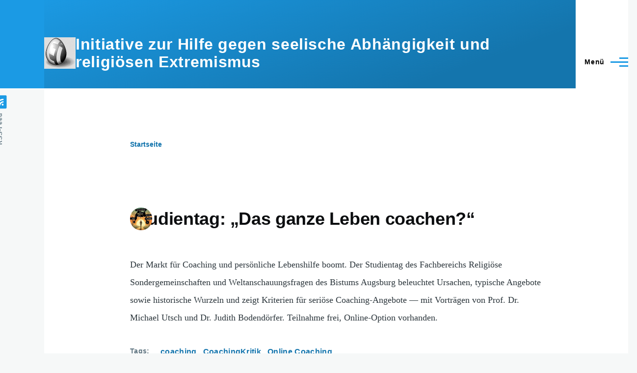

--- FILE ---
content_type: text/html; charset=UTF-8
request_url: https://www.sektenwatch.de/taxonomy/term/383
body_size: 11510
content:
<!DOCTYPE html>
<html lang="de" dir="ltr" style="--color--primary-hue:202;--color--primary-saturation:79%;--color--primary-lightness:50">
  <head>
    <meta charset="utf-8" />
<meta name="Generator" content="Drupal 11 (https://www.drupal.org)" />
<meta name="MobileOptimized" content="width" />
<meta name="HandheldFriendly" content="true" />
<meta name="viewport" content="width=device-width, initial-scale=1.0" />
<link rel="icon" href="/sites/default/files/favicon.png" type="image/png" />
<link rel="alternate" hreflang="de" href="https://www.sektenwatch.de/taxonomy/term/383" />
<link rel="alternate" type="application/rss+xml" title="Online Coaching" href="https://www.sektenwatch.de/taxonomy/term/383/feed" />

    <title>Online Coaching | Initiative zur Hilfe gegen seelische Abhängigkeit und religiösen Extremismus</title>
    <link rel="stylesheet" media="all" href="/core/modules/system/css/components/align.module.css?t5gz3e" />
<link rel="stylesheet" media="all" href="/core/modules/system/css/components/container-inline.module.css?t5gz3e" />
<link rel="stylesheet" media="all" href="/core/modules/system/css/components/clearfix.module.css?t5gz3e" />
<link rel="stylesheet" media="all" href="/core/modules/system/css/components/hidden.module.css?t5gz3e" />
<link rel="stylesheet" media="all" href="/core/modules/system/css/components/item-list.module.css?t5gz3e" />
<link rel="stylesheet" media="all" href="/core/modules/system/css/components/js.module.css?t5gz3e" />
<link rel="stylesheet" media="all" href="/core/modules/system/css/components/position-container.module.css?t5gz3e" />
<link rel="stylesheet" media="all" href="/core/modules/system/css/components/reset-appearance.module.css?t5gz3e" />
<link rel="stylesheet" media="all" href="/core/modules/views/css/views.module.css?t5gz3e" />
<link rel="stylesheet" media="all" href="/core/themes/olivero/css/base/fonts.css?t5gz3e" />
<link rel="stylesheet" media="all" href="/core/themes/olivero/css/base/variables.css?t5gz3e" />
<link rel="stylesheet" media="all" href="/core/themes/olivero/css/base/base.css?t5gz3e" />
<link rel="stylesheet" media="all" href="/core/themes/olivero/css/layout/layout.css?t5gz3e" />
<link rel="stylesheet" media="all" href="/core/themes/olivero/css/layout/grid.css?t5gz3e" />
<link rel="stylesheet" media="all" href="/core/themes/olivero/css/layout/layout-content-narrow.css?t5gz3e" />
<link rel="stylesheet" media="all" href="/core/themes/olivero/css/layout/layout-content-medium.css?t5gz3e" />
<link rel="stylesheet" media="all" href="/core/themes/olivero/css/layout/layout-footer.css?t5gz3e" />
<link rel="stylesheet" media="all" href="/core/themes/olivero/css/layout/region.css?t5gz3e" />
<link rel="stylesheet" media="all" href="/core/themes/olivero/css/layout/region-content.css?t5gz3e" />
<link rel="stylesheet" media="all" href="/core/themes/olivero/css/layout/region-hero.css?t5gz3e" />
<link rel="stylesheet" media="all" href="/core/themes/olivero/css/layout/region-secondary-menu.css?t5gz3e" />
<link rel="stylesheet" media="all" href="/core/themes/olivero/css/layout/social-bar.css?t5gz3e" />
<link rel="stylesheet" media="all" href="/core/themes/olivero/css/layout/views.css?t5gz3e" />
<link rel="stylesheet" media="all" href="/core/../core/themes/olivero/components/teaser/teaser.css?t5gz3e" />
<link rel="stylesheet" media="all" href="/core/themes/olivero/css/components/block.css?t5gz3e" />
<link rel="stylesheet" media="all" href="/core/themes/olivero/css/components/breadcrumb.css?t5gz3e" />
<link rel="stylesheet" media="all" href="/core/themes/olivero/css/components/embedded-media.css?t5gz3e" />
<link rel="stylesheet" media="all" href="/core/themes/olivero/css/components/footer.css?t5gz3e" />
<link rel="stylesheet" media="all" href="/core/themes/olivero/css/components/button.css?t5gz3e" />
<link rel="stylesheet" media="all" href="/core/themes/olivero/css/components/container-inline.module.css?t5gz3e" />
<link rel="stylesheet" media="all" href="/core/themes/olivero/css/components/fieldset.css?t5gz3e" />
<link rel="stylesheet" media="all" href="/core/themes/olivero/css/components/field.css?t5gz3e" />
<link rel="stylesheet" media="all" href="/core/themes/olivero/css/components/form.css?t5gz3e" />
<link rel="stylesheet" media="all" href="/core/themes/olivero/css/components/form-boolean.css?t5gz3e" />
<link rel="stylesheet" media="all" href="/core/themes/olivero/css/components/form-text.css?t5gz3e" />
<link rel="stylesheet" media="all" href="/core/themes/olivero/css/components/form-textarea.css?t5gz3e" />
<link rel="stylesheet" media="all" href="/core/themes/olivero/css/components/form-select.css?t5gz3e" />
<link rel="stylesheet" media="all" href="/core/themes/olivero/css/components/header-buttons-mobile.css?t5gz3e" />
<link rel="stylesheet" media="all" href="/core/themes/olivero/css/components/header-navigation.css?t5gz3e" />
<link rel="stylesheet" media="all" href="/core/themes/olivero/css/components/header-site-branding.css?t5gz3e" />
<link rel="stylesheet" media="all" href="/core/themes/olivero/css/components/header-sticky-toggle.css?t5gz3e" />
<link rel="stylesheet" media="all" href="/core/themes/olivero/css/components/hero.css?t5gz3e" />
<link rel="stylesheet" media="all" href="/core/themes/olivero/css/components/links.css?t5gz3e" />
<link rel="stylesheet" media="all" href="/core/themes/olivero/css/components/layout-field.css?t5gz3e" />
<link rel="stylesheet" media="all" href="/core/themes/olivero/css/components/navigation/nav-button-mobile.css?t5gz3e" />
<link rel="stylesheet" media="all" href="/core/themes/olivero/css/components/node.css?t5gz3e" />
<link rel="stylesheet" media="all" href="/core/themes/olivero/css/components/node-teaser.css?t5gz3e" />
<link rel="stylesheet" media="all" href="/core/themes/olivero/css/components/page-title.css?t5gz3e" />
<link rel="stylesheet" media="all" href="/core/themes/olivero/css/components/site-header.css?t5gz3e" />
<link rel="stylesheet" media="all" href="/core/themes/olivero/css/components/skip-link.css?t5gz3e" />
<link rel="stylesheet" media="all" href="/core/themes/olivero/css/components/pager.css?t5gz3e" />
<link rel="stylesheet" media="all" href="/core/themes/olivero/css/components/table.css?t5gz3e" />
<link rel="stylesheet" media="all" href="/core/themes/olivero/css/components/text-content.css?t5gz3e" />
<link rel="stylesheet" media="all" href="/core/themes/olivero/css/components/wide-content.css?t5gz3e" />
<link rel="stylesheet" media="all" href="/core/themes/olivero/css/components/navigation/nav-secondary.css?t5gz3e" />
<link rel="stylesheet" media="all" href="/core/themes/olivero/css/components/header-search-narrow.css?t5gz3e" />
<link rel="stylesheet" media="all" href="/core/themes/olivero/css/components/navigation/nav-primary.css?t5gz3e" />
<link rel="stylesheet" media="all" href="/core/themes/olivero/css/components/navigation/nav-primary-button.css?t5gz3e" />
<link rel="stylesheet" media="all" href="/core/themes/olivero/css/components/navigation/nav-primary-wide.css?t5gz3e" />
<link rel="stylesheet" media="all" href="/core/themes/olivero/css/components/header-search-wide.css?t5gz3e" />
<link rel="stylesheet" media="all" href="/core/themes/olivero/css/components/feed.css?t5gz3e" />
<link rel="stylesheet" media="all" href="/core/themes/olivero/css/components/powered-by-block.css?t5gz3e" />
<link rel="stylesheet" media="all" href="/core/themes/olivero/css/components/tags.css?t5gz3e" />

    
    
<link rel="preload" href="/core/themes/olivero/fonts/metropolis/Metropolis-Regular.woff2" as="font" type="font/woff2" crossorigin>
<link rel="preload" href="/core/themes/olivero/fonts/metropolis/Metropolis-SemiBold.woff2" as="font" type="font/woff2" crossorigin>
<link rel="preload" href="/core/themes/olivero/fonts/metropolis/Metropolis-Bold.woff2" as="font" type="font/woff2" crossorigin>
<link rel="preload" href="/core/themes/olivero/fonts/lora/lora-v14-latin-regular.woff2" as="font" type="font/woff2" crossorigin>
    <noscript><link rel="stylesheet" href="/core/themes/olivero/css/components/navigation/nav-primary-no-js.css?t5gz3e" />
</noscript>
  </head>
  <body class="path-taxonomy">
        <a href="#main-content" class="visually-hidden focusable skip-link">
      Direkt zum Inhalt
    </a>
    
      <div class="dialog-off-canvas-main-canvas" data-off-canvas-main-canvas>
    
<div id="page-wrapper" class="page-wrapper">
  <div id="page">

          <header id="header" class="site-header" data-drupal-selector="site-header" role="banner">

                <div class="site-header__fixable" data-drupal-selector="site-header-fixable">
          <div class="site-header__initial">
            <button class="sticky-header-toggle" data-drupal-selector="sticky-header-toggle" role="switch" aria-controls="site-header__inner" aria-label="Angeheftete Kopfzeile" aria-checked="false">
              <span class="sticky-header-toggle__icon">
                <span></span>
                <span></span>
                <span></span>
              </span>
            </button>
          </div>

                    <div id="site-header__inner" class="site-header__inner" data-drupal-selector="site-header-inner">
            <div class="container site-header__inner__container">

              


<div id="block-olivero-site-branding" class="site-branding block block-system block-system-branding-block">
  
    
    <div class="site-branding__inner">
          <a href="/index.php/" rel="home" class="site-branding__logo">
        <img src="/sites/default/files/Logo_64_0.jpg" alt="Startseite" fetchpriority="high"/>
      </a>
              <div class="site-branding__text">
                  <div class="site-branding__name">
            <a href="/index.php/" rel="home" title="Startseite">Initiative zur Hilfe gegen seelische Abhängigkeit und religiösen Extremismus</a>
          </div>
                      </div>
      </div>
</div>

<div class="header-nav-overlay" data-drupal-selector="header-nav-overlay"></div>


                              <div class="mobile-buttons" data-drupal-selector="mobile-buttons">
                  <button class="mobile-nav-button" data-drupal-selector="mobile-nav-button" aria-label="Hauptmenü" aria-controls="header-nav" aria-expanded="false">
                    <span class="mobile-nav-button__label">Menü</span>
                    <span class="mobile-nav-button__icon"></span>
                  </button>
                </div>

                <div id="header-nav" class="header-nav" data-drupal-selector="header-nav">
                  
<div class="search-block-form block block-search-narrow" data-drupal-selector="search-block-form" id="block-olivero-search-form-narrow" role="search">
  
    
      <div class="content">
      <form action="/index.php/search/node" method="get" id="search-block-form" accept-charset="UTF-8" class="search-form search-block-form">
  <div class="js-form-item form-item js-form-type-search form-item-keys js-form-item-keys form-no-label">
      <label for="edit-keys" class="form-item__label visually-hidden">Search</label>
        <input title="Die Begriffe eingeben, nach denen gesucht werden soll." placeholder="Nach Keyword oder Wortbestandteil suchen" data-drupal-selector="edit-keys" type="search" id="edit-keys" name="keys" value="" size="15" maxlength="128" class="form-search form-element form-element--type-search form-element--api-search" />

        </div>
<div data-drupal-selector="edit-actions" class="form-actions js-form-wrapper form-wrapper" id="edit-actions"><button class="button--primary search-form__submit button js-form-submit form-submit" data-drupal-selector="edit-submit" type="submit" id="edit-submit" value="Search">
    <span class="icon--search"></span>
    <span class="visually-hidden">Search</span>
</button>

</div>

</form>

    </div>
  </div>
<nav  id="block-olivero-main-menu" class="primary-nav block block-menu navigation menu--main" aria-labelledby="block-olivero-main-menu-menu" role="navigation">
            
  <h2 class="visually-hidden block__title" id="block-olivero-main-menu-menu">Main navigation</h2>
  
        


          
        
    <ul  class="menu primary-nav__menu primary-nav__menu--level-1" data-drupal-selector="primary-nav-menu--level-1">
            
                          
        
        
        <li class="primary-nav__menu-item primary-nav__menu-item--link primary-nav__menu-item--level-1">
                              
                      <a href="/" class="primary-nav__menu-link primary-nav__menu-link--link primary-nav__menu-link--level-1" data-drupal-selector="primary-nav-menu-link-has-children" data-drupal-link-system-path="&lt;front&gt;">            <span class="primary-nav__menu-link-inner primary-nav__menu-link-inner--level-1">Home</span>
          </a>

            
                  </li>
      
                          
        
        
        <li class="primary-nav__menu-item primary-nav__menu-item--link primary-nav__menu-item--level-1">
                              
                      <a href="/node/9" title="Hier finden Sie alphabetisch interessante Artikel zu einzelnen Gruppen und wichtigen Themen unserer Arbeit." class="primary-nav__menu-link primary-nav__menu-link--link primary-nav__menu-link--level-1" data-drupal-selector="primary-nav-menu-link-has-children" data-drupal-link-system-path="node/9">            <span class="primary-nav__menu-link-inner primary-nav__menu-link-inner--level-1">Lexikon</span>
          </a>

            
                  </li>
      
                          
        
        
        <li class="primary-nav__menu-item primary-nav__menu-item--link primary-nav__menu-item--level-1">
                              
                      <a href="/node/6" title="Erste Hilfe-Was tun, wenn es Probleme gibt" class="primary-nav__menu-link primary-nav__menu-link--link primary-nav__menu-link--level-1" data-drupal-selector="primary-nav-menu-link-has-children" data-drupal-link-system-path="node/6">            <span class="primary-nav__menu-link-inner primary-nav__menu-link-inner--level-1">Erste Hilfe</span>
          </a>

            
                  </li>
      
                          
        
        
        <li class="primary-nav__menu-item primary-nav__menu-item--link primary-nav__menu-item--level-1">
                              
                      <a href="/node/387" class="primary-nav__menu-link primary-nav__menu-link--link primary-nav__menu-link--level-1" data-drupal-selector="primary-nav-menu-link-has-children" data-drupal-link-system-path="node/387">            <span class="primary-nav__menu-link-inner primary-nav__menu-link-inner--level-1">Info und Einladung Jahresfachtagungen</span>
          </a>

            
                  </li>
      
                          
        
        
        <li class="primary-nav__menu-item primary-nav__menu-item--link primary-nav__menu-item--level-1">
                              
                      <a href="/node/198" title="Neue Medienangebote zur Information, Analyse und Aufklärung" class="primary-nav__menu-link primary-nav__menu-link--link primary-nav__menu-link--level-1" data-drupal-selector="primary-nav-menu-link-has-children" data-drupal-link-system-path="node/198">            <span class="primary-nav__menu-link-inner primary-nav__menu-link-inner--level-1">Podcast-, YouTube- und andere Kanäle</span>
          </a>

            
                  </li>
      
                          
        
        
        <li class="primary-nav__menu-item primary-nav__menu-item--link primary-nav__menu-item--level-1">
                              
                      <a href="/node/10" title="Wo Sie noch weitere interessante Informationen zu diesem Thema finden können." class="primary-nav__menu-link primary-nav__menu-link--link primary-nav__menu-link--level-1" data-drupal-selector="primary-nav-menu-link-has-children" data-drupal-link-system-path="node/10">            <span class="primary-nav__menu-link-inner primary-nav__menu-link-inner--level-1">Links</span>
          </a>

            
                  </li>
      
                          
        
        
        <li class="primary-nav__menu-item primary-nav__menu-item--link primary-nav__menu-item--level-1">
                              
                      <a href="/node/468" title="Ein Überblick über unsere Arbeit von der Gründung bis heute" class="primary-nav__menu-link primary-nav__menu-link--link primary-nav__menu-link--level-1" data-drupal-selector="primary-nav-menu-link-has-children" data-drupal-link-system-path="node/468">            <span class="primary-nav__menu-link-inner primary-nav__menu-link-inner--level-1">50 Jahre Elterninitiative - Bilanz und Ausblick</span>
          </a>

            
                  </li>
      
                          
        
        
        <li class="primary-nav__menu-item primary-nav__menu-item--link primary-nav__menu-item--level-1">
                              
                      <a href="/node/71" title="Durch einen Klick auf den entsprechenden Titel kommen Sie direkt zum jeweiligen Video:" class="primary-nav__menu-link primary-nav__menu-link--link primary-nav__menu-link--level-1" data-drupal-selector="primary-nav-menu-link-has-children" data-drupal-link-system-path="node/71">            <span class="primary-nav__menu-link-inner primary-nav__menu-link-inner--level-1">Videos zum Thema</span>
          </a>

            
                  </li>
      
                          
        
        
        <li class="primary-nav__menu-item primary-nav__menu-item--link primary-nav__menu-item--level-1">
                              
                      <a href="/node/20" title="Einheitliche Merkmale gibt es immer weniger. Pauschalisierungen helfen nicht weiter." class="primary-nav__menu-link primary-nav__menu-link--link primary-nav__menu-link--level-1" data-drupal-selector="primary-nav-menu-link-has-children" data-drupal-link-system-path="node/20">            <span class="primary-nav__menu-link-inner primary-nav__menu-link-inner--level-1">Anmerkungen zum Sektenbegriff</span>
          </a>

            
                  </li>
      
                          
        
        
        <li class="primary-nav__menu-item primary-nav__menu-item--link primary-nav__menu-item--level-1">
                              
                      <a href="/node/41" title="Jugendreligionen, Jugendsekten, Psychokulte Gurubewegungen, Destruktive Kulte..... eine Vielzahl von Bezeichnungen gibt es für solche Gruppen. Wie werden diese Gruppen nun richtig bezeichnet?

Die beiden Autoren Christoph Minhoff und Holger Lösch haben " class="primary-nav__menu-link primary-nav__menu-link--link primary-nav__menu-link--level-1" data-drupal-selector="primary-nav-menu-link-has-children" data-drupal-link-system-path="node/41">            <span class="primary-nav__menu-link-inner primary-nav__menu-link-inner--level-1">Totalitäre Gruppen und Neureligionen</span>
          </a>

            
                  </li>
      
                          
        
        
        <li class="primary-nav__menu-item primary-nav__menu-item--link primary-nav__menu-item--level-1">
                              
                      <a href="/node/5" title="Der Artikel beschreibt Hintergründe, Ursachen und Wirkungsmechanismen. Er zeigt auf, welche Art von Gruppierungen in diesem immer unübersichtlicher werdenden Bereich tätig sind. Weiterhin werden mögliche Beitrittsgründe, Entwicklung einer Mitgliedschaft v" class="primary-nav__menu-link primary-nav__menu-link--link primary-nav__menu-link--level-1" data-drupal-selector="primary-nav-menu-link-has-children" data-drupal-link-system-path="node/5">            <span class="primary-nav__menu-link-inner primary-nav__menu-link-inner--level-1">Der Psychomarkt</span>
          </a>

            
                  </li>
      
                          
        
        
        <li class="primary-nav__menu-item primary-nav__menu-item--link primary-nav__menu-item--level-1">
                              
                      <a href="/node/14" title="Vorschläge für die Vorgehensweise bei Anfragen bzgl. Firmen oder Organisationen mit Scientology-Verdacht und weitere Informationen" class="primary-nav__menu-link primary-nav__menu-link--link primary-nav__menu-link--level-1" data-drupal-selector="primary-nav-menu-link-has-children" data-drupal-link-system-path="node/14">            <span class="primary-nav__menu-link-inner primary-nav__menu-link-inner--level-1">Hat das was mit Scientology zu tun?</span>
          </a>

            
                  </li>
      
                          
        
        
        <li class="primary-nav__menu-item primary-nav__menu-item--link primary-nav__menu-item--level-1">
                              
                      <a href="/node/17" title="Wenn Sie sich kompakt einen ersten Überblick verschaffen möchten. Weitere Details auf unserer Homepage und fragen Sie direkt bei uns nach." class="primary-nav__menu-link primary-nav__menu-link--link primary-nav__menu-link--level-1" data-drupal-selector="primary-nav-menu-link-has-children" data-drupal-link-system-path="node/17">            <span class="primary-nav__menu-link-inner primary-nav__menu-link-inner--level-1">Checklisten</span>
          </a>

            
                  </li>
      
                          
        
        
        <li class="primary-nav__menu-item primary-nav__menu-item--link primary-nav__menu-item--level-1">
                              
                      <a href="/node/26" title="Links zu interessanten Unterrichtsmaterial" class="primary-nav__menu-link primary-nav__menu-link--link primary-nav__menu-link--level-1" data-drupal-selector="primary-nav-menu-link-has-children" data-drupal-link-system-path="node/26">            <span class="primary-nav__menu-link-inner primary-nav__menu-link-inner--level-1">Unterrichtsmaterial</span>
          </a>

            
                  </li>
      
                          
        
        
        <li class="primary-nav__menu-item primary-nav__menu-item--link primary-nav__menu-item--level-1">
                              
                      <a href="/node/16" title="Informationen und Materialien zu wichtigen Themen sowie &quot;Über den &quot;Tellerrand&quot; geblickt:" class="primary-nav__menu-link primary-nav__menu-link--link primary-nav__menu-link--level-1" data-drupal-selector="primary-nav-menu-link-has-children" data-drupal-link-system-path="node/16">            <span class="primary-nav__menu-link-inner primary-nav__menu-link-inner--level-1">Wichtige Themen</span>
          </a>

            
                  </li>
      
                          
        
        
        <li class="primary-nav__menu-item primary-nav__menu-item--link primary-nav__menu-item--level-1">
                              
                      <a href="/node/8" title="Hier finden Sie die Berichte über unsere Jahrestagungen" class="primary-nav__menu-link primary-nav__menu-link--link primary-nav__menu-link--level-1" data-drupal-selector="primary-nav-menu-link-has-children" data-drupal-link-system-path="node/8">            <span class="primary-nav__menu-link-inner primary-nav__menu-link-inner--level-1">Veröffentlichungen</span>
          </a>

            
                  </li>
      
                          
        
        
        <li class="primary-nav__menu-item primary-nav__menu-item--link primary-nav__menu-item--level-1">
                              
                      <a href="/node/7" title="Hier finden Sie bereits ältere Veröffentlichungen" class="primary-nav__menu-link primary-nav__menu-link--link primary-nav__menu-link--level-1" data-drupal-selector="primary-nav-menu-link-has-children" data-drupal-link-system-path="node/7">            <span class="primary-nav__menu-link-inner primary-nav__menu-link-inner--level-1">Archiv</span>
          </a>

            
                  </li>
      
                          
        
        
        <li class="primary-nav__menu-item primary-nav__menu-item--link primary-nav__menu-item--level-1">
                              
                      <a href="/node/11" title="Wichtiges in Kürze, Termine" class="primary-nav__menu-link primary-nav__menu-link--link primary-nav__menu-link--level-1" data-drupal-selector="primary-nav-menu-link-has-children" data-drupal-link-system-path="node/11">            <span class="primary-nav__menu-link-inner primary-nav__menu-link-inner--level-1">Aktuelles</span>
          </a>

            
                  </li>
      
                          
        
        
        <li class="primary-nav__menu-item primary-nav__menu-item--link primary-nav__menu-item--level-1">
                              
                      <a href="/node/11" title="" class="primary-nav__menu-link primary-nav__menu-link--link primary-nav__menu-link--level-1" data-drupal-selector="primary-nav-menu-link-has-children" data-drupal-link-system-path="node/11">            <span class="primary-nav__menu-link-inner primary-nav__menu-link-inner--level-1">Buchempfehlungen</span>
          </a>

            
                  </li>
      
                          
        
        
        <li class="primary-nav__menu-item primary-nav__menu-item--link primary-nav__menu-item--level-1">
                              
                      <a href="/node/13" title="Hilfe zur Selbsthilfe-Warum gibt es uns?-Was tun wir?-Wie können Sie uns erreichen?" class="primary-nav__menu-link primary-nav__menu-link--link primary-nav__menu-link--level-1" data-drupal-selector="primary-nav-menu-link-has-children" data-drupal-link-system-path="node/13">            <span class="primary-nav__menu-link-inner primary-nav__menu-link-inner--level-1">Über uns</span>
          </a>

            
                  </li>
      
                          
        
        
        <li class="primary-nav__menu-item primary-nav__menu-item--link primary-nav__menu-item--level-1">
                              
                      <a href="/impressum" title="So können Sie uns jederzeit einfach und unkompliziert erreichen" class="primary-nav__menu-link primary-nav__menu-link--link primary-nav__menu-link--level-1" data-drupal-selector="primary-nav-menu-link-has-children" data-drupal-link-system-path="node/4">            <span class="primary-nav__menu-link-inner primary-nav__menu-link-inner--level-1">Impressum/Kontakt</span>
          </a>

            
                  </li>
      
                          
        
        
        <li class="primary-nav__menu-item primary-nav__menu-item--link primary-nav__menu-item--level-1">
                              
                      <a href="/node/157" title="Informationen zum DatenschutzErstellt mit Datenschutz-Generator.de von RA Dr. Thomas Schwenke" class="primary-nav__menu-link primary-nav__menu-link--link primary-nav__menu-link--level-1" data-drupal-selector="primary-nav-menu-link-has-children" data-drupal-link-system-path="node/157">            <span class="primary-nav__menu-link-inner primary-nav__menu-link-inner--level-1">Datenschutzerklärung</span>
          </a>

            
                  </li>
      
                          
        
        
        <li class="primary-nav__menu-item primary-nav__menu-item--link primary-nav__menu-item--level-1">
                              
                      <a href="/node/292" class="primary-nav__menu-link primary-nav__menu-link--link primary-nav__menu-link--level-1" data-drupal-selector="primary-nav-menu-link-has-children" data-drupal-link-system-path="node/292">            <span class="primary-nav__menu-link-inner primary-nav__menu-link-inner--level-1">AGPF - Informationen</span>
          </a>

            
                  </li>
          </ul>
  


  </nav>


                  

  <div class="region region--secondary-menu">
    <div class="search-block-form block block-search-wide" data-drupal-selector="search-block-form-2" id="block-olivero-search-form-wide" role="search">
  
    
      <button class="block-search-wide__button" aria-label="Suchformular" data-drupal-selector="block-search-wide-button">
      <svg xmlns="http://www.w3.org/2000/svg" width="22" height="23" viewBox="0 0 22 23">
  <path fill="currentColor" d="M21.7,21.3l-4.4-4.4C19,15.1,20,12.7,20,10c0-5.5-4.5-10-10-10S0,4.5,0,10s4.5,10,10,10c2.1,0,4.1-0.7,5.8-1.8l4.5,4.5c0.4,0.4,1,0.4,1.4,0S22.1,21.7,21.7,21.3z M10,18c-4.4,0-8-3.6-8-8s3.6-8,8-8s8,3.6,8,8S14.4,18,10,18z"/>
</svg>
      <span class="block-search-wide__button-close"></span>
    </button>

        <div class="block-search-wide__wrapper" data-drupal-selector="block-search-wide-wrapper" tabindex="-1">
      <div class="block-search-wide__container">
        <div class="block-search-wide__grid">
          <form action="/index.php/search/node" method="get" id="search-block-form--2" accept-charset="UTF-8" class="search-form search-block-form">
  <div class="js-form-item form-item js-form-type-search form-item-keys js-form-item-keys form-no-label">
      <label for="edit-keys--2" class="form-item__label visually-hidden">Search</label>
        <input title="Die Begriffe eingeben, nach denen gesucht werden soll." placeholder="Nach Keyword oder Wortbestandteil suchen" data-drupal-selector="edit-keys" type="search" id="edit-keys--2" name="keys" value="" size="15" maxlength="128" class="form-search form-element form-element--type-search form-element--api-search" />

        </div>
<div data-drupal-selector="edit-actions" class="form-actions js-form-wrapper form-wrapper" id="edit-actions--2"><button class="button--primary search-form__submit button js-form-submit form-submit" data-drupal-selector="edit-submit" type="submit" id="edit-submit--2" value="Search">
    <span class="icon--search"></span>
    <span class="visually-hidden">Search</span>
</button>

</div>

</form>

        </div>
      </div>
    </div>
  </div>
<nav  id="block-olivero-account-menu" class="block block-menu navigation menu--account secondary-nav" aria-labelledby="block-olivero-account-menu-menu" role="navigation">
            
  <span class="visually-hidden" id="block-olivero-account-menu-menu">User account menu</span>
  
        


          <ul class="menu secondary-nav__menu secondary-nav__menu--level-1">
            
                          
        
        
        <li class="secondary-nav__menu-item secondary-nav__menu-item--link secondary-nav__menu-item--level-1">
          <a href="/index.php/user/login" class="secondary-nav__menu-link secondary-nav__menu-link--link secondary-nav__menu-link--level-1" data-drupal-link-system-path="user/login">Anmelden</a>

                  </li>
          </ul>
  


  </nav>

  </div>

                </div>
                          </div>
          </div>
        </div>
      </header>
    
    <div id="main-wrapper" class="layout-main-wrapper layout-container">
      <div id="main" class="layout-main">
        <div class="main-content">
          <a id="main-content" tabindex="-1"></a>
          
          <div class="main-content__container container">
            

  <div class="region region--highlighted grid-full layout--pass--content-medium">
    <div data-drupal-messages-fallback class="hidden messages-list"></div>

  </div>

            

  <div class="region region--breadcrumb grid-full layout--pass--content-medium">
    

<div id="block-olivero-breadcrumbs" class="block block-system block-system-breadcrumb-block">
  
    
      <div class="block__content">
        <nav class="breadcrumb" role="navigation" aria-labelledby="system-breadcrumb">
    <h2 id="system-breadcrumb" class="visually-hidden">Pfadnavigation</h2>
    <div class="breadcrumb__content">
      <ol class="breadcrumb__list">
                  <li class="breadcrumb__item">
                          <a href="/" class="breadcrumb__link">Startseite</a>
                      </li>
              </ol>
    </div>
  </nav>

    </div>
  </div>

  </div>


                          <main role="main">
                


                

  <div class="region region--content grid-full layout--pass--content-medium" id="content">
    

<div id="block-olivero-content" class="block block-system block-system-main-block">
  
    
      <div class="block__content">
      <div class="views-element-container"><div class="view view-taxonomy-term view-id-taxonomy_term view-display-id-page_1 js-view-dom-id-0863651b03df2821fa9772432769c7ec350b6fcfca6b16d33f7286aae9f4febd">
  
    
      <div class="view-header">
      <div>
  
    
  
</div>

    </div>
      
      <div class="view-content">
          <div class="views-row">


<article data-history-node-id="586" class="node node--type-article node--promoted node--view-mode-teaser teaser" data-component-id="olivero:teaser">
  <header>
        
    
      <div class="teaser__meta">
                </div>
    <div class="teaser__top">
      <div class="teaser__image">
            <div class="field field--name-field-image field--type-image field--label-hidden field__item">  <img loading="lazy" src="/sites/default/files/field/image/Studientag-Das-ganze-Leben-coachen.jpg" width="401" height="439" alt="Coaching" />

</div>
      </div>
                <h2 class="node__title teaser__title">
        <a href="/index.php/node/586" rel="bookmark">
<span>Studientag: „Das ganze Leben coachen?“</span>
</a>
      </h2>
          </div>
  </header>
  <div class="teaser__content">
        
            <div class="text-content clearfix field field--name-body field--type-text-with-summary field--label-hidden field__item">Der Markt für Coaching und persönliche Lebenshilfe boomt. Der Studientag des Fachbereichs Religiöse Sondergemeinschaften und Weltanschauungsfragen des Bistums Augsburg beleuchtet Ursachen, typische Angebote sowie historische Wurzeln und zeigt Kriterien für seriöse Coaching‑Angebote — mit Vorträgen von Prof. Dr. Michael Utsch und Dr. Judith Bodendörfer. Teilnahme frei, Online‑Option vorhanden.</div>
      

<div class="field field--name-field-tags field--type-entity-reference field--label-above field--tags">
      <h3 class="field__label field--tags__label">Tags</h3>
    <ul class="links field__items field--tags__items">
          <li class="field--tags__item"><a href="/index.php/taxonomy/term/371" hreflang="de">coaching</a></li>
          <li class="field--tags__item"><a href="/index.php/taxonomy/term/547" hreflang="de">CoachingKritik</a></li>
          <li class="field--tags__item"><a href="/index.php/taxonomy/term/383" hreflang="de">Online Coaching</a></li>
      </ul>
</div>

    </div>
</article>
</div>
    <div class="views-row">


<article data-history-node-id="577" class="node node--type-article node--promoted node--view-mode-teaser teaser" data-component-id="olivero:teaser">
  <header>
        
    
      <div class="teaser__meta">
                </div>
    <div class="teaser__top">
      <div class="teaser__image">
            <div class="field field--name-field-image field--type-image field--label-hidden field__item">  <img loading="lazy" src="/sites/default/files/field/image/1000197979.jpg" width="1280" height="851" alt="Coaching " />

</div>
      </div>
                <h2 class="node__title teaser__title">
        <a href="/index.php/node/577" rel="bookmark">
<span>Die Supergurus: Achtung Coaching-Boom</span>
</a>
      </h2>
          </div>
  </header>
  <div class="teaser__content">
        
            <div class="text-content clearfix field field--name-body field--type-text-with-summary field--label-hidden field__item"><div><h2>🚨&nbsp;</h2><p>Die <a href="https://youtu.be/aqoTgwRhi60?si=eFLWhRnmLLL283tO" target="_blank">Coaching-Szene</a> verspricht Glück, Erfolg und Wohlstand – doch nicht alles, was glänzt, ist seriös. Betroffene berichten von hohen Kosten, enttäuschten Hoffnungen und manipulativen Methoden. Manche Programme führen sogar zu Abhängigkeit und psychischem Druck.</p></div>
      

<div class="field field--name-field-tags field--type-entity-reference field--label-above field--tags">
      <h3 class="field__label field--tags__label">Tags</h3>
    <ul class="links field__items field--tags__items">
          <li class="field--tags__item"><a href="/index.php/taxonomy/term/371" hreflang="de">coaching</a></li>
          <li class="field--tags__item"><a href="/index.php/taxonomy/term/383" hreflang="de">Online Coaching</a></li>
          <li class="field--tags__item"><a href="/index.php/taxonomy/term/390" hreflang="de">live coaching</a></li>
          <li class="field--tags__item"><a href="/index.php/taxonomy/term/547" hreflang="de">CoachingKritik</a></li>
          <li class="field--tags__item"><a href="/index.php/taxonomy/term/633" hreflang="de">Markus Streinz</a></li>
      </ul>
</div>

    </div>
</article>
</div>
    <div class="views-row">


<article data-history-node-id="564" class="node node--type-article node--promoted node--view-mode-teaser teaser" data-component-id="olivero:teaser">
  <header>
        
    
      <div class="teaser__meta">
                </div>
    <div class="teaser__top">
      <div class="teaser__image">
            <div class="field field--name-field-image field--type-image field--label-hidden field__item">  <img loading="lazy" src="/sites/default/files/field/image/1000190777.jpg" width="1080" height="1989" alt="Coaching " />

</div>
      </div>
                <h2 class="node__title teaser__title">
        <a href="/node/564" rel="bookmark">
<span>„Früher oder später bringt er jemanden um“</span>
</a>
      </h2>
          </div>
  </header>
  <div class="teaser__content">
        
            <div class="text-content clearfix field field--name-body field--type-text-with-summary field--label-hidden field__item"><div><p>Der Skandal um den Online-Coach Markus Streinz wirft ein Schlaglicht auf die Gefahren, die von radikaleren Teilen der sogenannten Manosphere ausgehen. Unter diesem Sammelbegriff agieren Online-Foren, Influencer und Coaches, die ein rigides, oft misogy­nes Männerbild verbreiten – verknüpft mit ideologischer Gewalt­rhetorik und manipulativen Machtstrategien.</p></div>
      

<div class="field field--name-field-tags field--type-entity-reference field--label-above field--tags">
      <h3 class="field__label field--tags__label">Tags</h3>
    <ul class="links field__items field--tags__items">
          <li class="field--tags__item"><a href="/taxonomy/term/383" hreflang="de">Online Coaching</a></li>
          <li class="field--tags__item"><a href="/taxonomy/term/592" hreflang="de">Psychische Gewalt</a></li>
      </ul>
</div>

    </div>
</article>
</div>
    <div class="views-row">


<article data-history-node-id="553" class="node node--type-article node--promoted node--view-mode-teaser teaser" data-component-id="olivero:teaser">
  <header>
        
    
      <div class="teaser__meta">
                </div>
    <div class="teaser__top">
      <div class="teaser__image">
            <div class="field field--name-field-image field--type-image field--label-hidden field__item">  <img loading="lazy" src="/sites/default/files/field/image/1000189485.jpg" width="949" height="960" alt="Esoterik " />

</div>
      </div>
                <h2 class="node__title teaser__title">
        <a href="/index.php/node/553" rel="bookmark">
<span>Lebenshilfe oder Manipulation?</span>
</a>
      </h2>
          </div>
  </header>
  <div class="teaser__content">
        
            <div class="text-content clearfix field field--name-body field--type-text-with-summary field--label-hidden field__item">Eine interessante neue Podcast-Folge von Klasse Berlin: Anhand eines sehr anschaulichen, fiktiven Beispiels wird dargestellt, wie der Kontakt und die Manipulation zustande kommen kann und wie Manipulationsmechanismen wirken.</div>
      

<div class="field field--name-field-tags field--type-entity-reference field--label-above field--tags">
      <h3 class="field__label field--tags__label">Tags</h3>
    <ul class="links field__items field--tags__items">
          <li class="field--tags__item"><a href="/index.php/taxonomy/term/383" hreflang="de">Online Coaching</a></li>
          <li class="field--tags__item"><a href="/index.php/taxonomy/term/371" hreflang="de">coaching</a></li>
          <li class="field--tags__item"><a href="/index.php/taxonomy/term/243" hreflang="de">destruktive Gruppe</a></li>
          <li class="field--tags__item"><a href="/index.php/taxonomy/term/427" hreflang="de">Manipulation</a></li>
          <li class="field--tags__item"><a href="/index.php/taxonomy/term/120" hreflang="de">Abhängigkeit</a></li>
          <li class="field--tags__item"><a href="/index.php/taxonomy/term/182" hreflang="de">Psychokulte</a></li>
          <li class="field--tags__item"><a href="/index.php/taxonomy/term/312" hreflang="de">Extremismus</a></li>
      </ul>
</div>

    </div>
</article>
</div>
    <div class="views-row">


<article data-history-node-id="494" class="node node--type-article node--promoted node--view-mode-teaser teaser" data-component-id="olivero:teaser">
  <header>
        
    
      <div class="teaser__meta">
                </div>
    <div class="teaser__top">
      <div class="teaser__image">
            <div class="field field--name-field-image field--type-image field--label-hidden field__item">  <img loading="lazy" src="/sites/default/files/field/image/1000178012.png" width="1024" height="1024" alt="Coaching " />

</div>
      </div>
                <h2 class="node__title teaser__title">
        <a href="/index.php/node/494" rel="bookmark">
<span> Coaching-Boom: Hilfe oder Heilsversprechen?</span>
</a>
      </h2>
          </div>
  </header>
  <div class="teaser__content">
        
            <div class="text-content clearfix field field--name-body field--type-text-with-summary field--label-hidden field__item"><p>🔍Der Markt für Lebenshilfe-Coaching wächst rasant – doch wer steckt dahinter?<br>Immer mehr Menschen suchen in Krisen Orientierung – und landen bei Coaches mit großen Versprechen: Erfolg, Heilung, Erleuchtung.<br>Doch nicht alles, was nach Entwicklung klingt, ist seriös.</p><p>👉 Was unterscheidet hilfreiches Coaching von gefährlichem Psychotraining?<br>👉 Wo lauern Ideologie, Manipulation und spiritueller Missbrauch?<br>👉 Und wie erkennen wir riskante Methoden?</p><p>🎧 Beitrag anhören und nachlesen:<br>📌 <strong>Deutschlandfunk Kultur – Coaching statt Psychotherapie</strong><br>&nbsp;</p></div>
      

<div class="field field--name-field-tags field--type-entity-reference field--label-above field--tags">
      <h3 class="field__label field--tags__label">Tags</h3>
    <ul class="links field__items field--tags__items">
          <li class="field--tags__item"><a href="/index.php/taxonomy/term/383" hreflang="de">Online Coaching</a></li>
          <li class="field--tags__item"><a href="/index.php/taxonomy/term/547" hreflang="de">CoachingKritik</a></li>
          <li class="field--tags__item"><a href="/index.php/taxonomy/term/390" hreflang="de">live coaching</a></li>
          <li class="field--tags__item"><a href="/index.php/taxonomy/term/439" hreflang="de">Guru</a></li>
          <li class="field--tags__item"><a href="/index.php/taxonomy/term/545" hreflang="de">prävention</a></li>
      </ul>
</div>

    </div>
</article>
</div>
    <div class="views-row">


<article data-history-node-id="473" class="node node--type-article node--promoted node--view-mode-teaser teaser" data-component-id="olivero:teaser">
  <header>
        
    
      <div class="teaser__meta">
                </div>
    <div class="teaser__top">
      <div class="teaser__image">
            <div class="field field--name-field-image field--type-image field--label-hidden field__item">  <img loading="lazy" src="/sites/default/files/field/image/1000170030.jpg" width="1080" height="1539" alt="Coaching " />

</div>
      </div>
                <h2 class="node__title teaser__title">
        <a href="/index.php/node/473" rel="bookmark">
<span> Coaching mit Nebenwirkungen!?</span>
</a>
      </h2>
          </div>
  </header>
  <div class="teaser__content">
        
            <div class="text-content clearfix field field--name-body field--type-text-with-summary field--label-hidden field__item"><p>🎯 Neue Kurz-Analyse von Mimikama.</p><p><br>Die Coaching-Szene boomt – doch nicht alles, was als „Mindset-Training“ daherkommt, ist seriös oder ungefährlich.</p><p>❗️Hinter manchen Angeboten stecken psychologische Manipulation, sektenähnliche Dynamiken und ein Weltbild, das auf Druck, Konkurrenz und Ausgrenzung setzt. Besonders auf Social Media versprechen selbsternannte „Erfolgs-Coaches“ schnellen Reichtum – und nutzen dabei gezielt emotionale Schwächen aus.</p></div>
      

<div class="field field--name-field-tags field--type-entity-reference field--label-above field--tags">
      <h3 class="field__label field--tags__label">Tags</h3>
    <ul class="links field__items field--tags__items">
          <li class="field--tags__item"><a href="/index.php/taxonomy/term/371" hreflang="de">coaching</a></li>
          <li class="field--tags__item"><a href="/index.php/taxonomy/term/546" hreflang="de">MindsetMythos</a></li>
          <li class="field--tags__item"><a href="/index.php/taxonomy/term/383" hreflang="de">Online Coaching</a></li>
          <li class="field--tags__item"><a href="/index.php/taxonomy/term/529" hreflang="de">Online Kulte</a></li>
          <li class="field--tags__item"><a href="/index.php/taxonomy/term/547" hreflang="de">CoachingKritik</a></li>
      </ul>
</div>

    </div>
</article>
</div>
    <div class="views-row">


<article data-history-node-id="448" class="node node--type-article node--promoted node--view-mode-teaser teaser" data-component-id="olivero:teaser">
  <header>
        
    
      <div class="teaser__meta">
                </div>
    <div class="teaser__top">
      <div class="teaser__image">
            <div class="field field--name-field-image field--type-image field--label-hidden field__item">  <img loading="lazy" src="/sites/default/files/field/image/1000150778.jpg" width="1080" height="1074" alt="Online Kulte " />

</div>
      </div>
                <h2 class="node__title teaser__title">
        <a href="/node/448" rel="bookmark">
<span>Online-Kulte: Europol warnt</span>
</a>
      </h2>
          </div>
  </header>
  <div class="teaser__content">
        
            <div class="text-content clearfix field field--name-body field--type-text-with-summary field--label-hidden field__item"><p>Europol: <a href="https://www.n-tv.de/panorama/Gefaehrliche-Online-Kulte-manipulieren-Jugendliche-article25597129.html" target="_blank">Warnung vor "Online-Kulten",</a> die sich insbesondere an junge Menschen heranmachen.<br>Ein Teilaspekt wird auch Thema unserer diesjährigen <a href="https://www.sektenwatch.de/node/387" target="_blank"><strong>Jahresfachtagung</strong></a> sein.</p></div>
      

<div class="field field--name-field-tags field--type-entity-reference field--label-above field--tags">
      <h3 class="field__label field--tags__label">Tags</h3>
    <ul class="links field__items field--tags__items">
          <li class="field--tags__item"><a href="/taxonomy/term/383" hreflang="de">Online Coaching</a></li>
          <li class="field--tags__item"><a href="/taxonomy/term/529" hreflang="de">Online Kulte</a></li>
      </ul>
</div>

    </div>
</article>
</div>
    <div class="views-row">


<article data-history-node-id="445" class="node node--type-article node--promoted node--view-mode-teaser teaser" data-component-id="olivero:teaser">
  <header>
        
    
      <div class="teaser__meta">
                </div>
    <div class="teaser__top">
      <div class="teaser__image">
            <div class="field field--name-field-image field--type-image field--label-hidden field__item">  <img loading="lazy" src="/sites/default/files/field/image/1000000495_2.jpg" width="1280" height="851" alt="Coaching " />

</div>
      </div>
                <h2 class="node__title teaser__title">
        <a href="/index.php/node/445" rel="bookmark">
<span>Coaching: Wie Lebensberater Sinn und Glück versprechen</span>
</a>
      </h2>
          </div>
  </header>
  <div class="teaser__content">
        
            <div class="text-content clearfix field field--name-body field--type-text-with-summary field--label-hidden field__item"><p>LIFECOACHING <a href="https://www.deutschlandfunk.de/coaching-110.html?fbclid=IwY2xjawIthfJleHRuA2FlbQIxMQABHZbsm4AOkw3zgra6rqeTzeCxmTcEmzNakE9yrfUEKyPKR32I1NIbNguszQ_aem_a3EWFHwI33GwM904bjkBDA" target="_blank">Podcast</a></p><p>Das Geschäft mit Coaching boomt. Mehr dazu auch auf unserer Homepage im Lexikon-Bereich unter <a href="https://www.sektenwatch.de/node/9#C" target="_blank"><strong>Coaching</strong></a>.</p></div>
      

<div class="field field--name-field-tags field--type-entity-reference field--label-above field--tags">
      <h3 class="field__label field--tags__label">Tags</h3>
    <ul class="links field__items field--tags__items">
          <li class="field--tags__item"><a href="/index.php/taxonomy/term/390" hreflang="de">live coaching</a></li>
          <li class="field--tags__item"><a href="/index.php/taxonomy/term/383" hreflang="de">Online Coaching</a></li>
          <li class="field--tags__item"><a href="/index.php/taxonomy/term/371" hreflang="de">coaching</a></li>
      </ul>
</div>

    </div>
</article>
</div>
    <div class="views-row">


<article data-history-node-id="419" class="node node--type-article node--promoted node--view-mode-teaser teaser" data-component-id="olivero:teaser">
  <header>
        
    
      <div class="teaser__meta">
                </div>
    <div class="teaser__top">
      <div class="teaser__image">
            <div class="field field--name-field-image field--type-image field--label-hidden field__item">  <img loading="lazy" src="/sites/default/files/field/image/1000000493_0.jpg" width="1280" height="851" alt="Coaching " />

</div>
      </div>
                <h2 class="node__title teaser__title">
        <a href="/index.php/node/419" rel="bookmark">
<span>Mach mich reich, gesund und glücklich:  Was &quot;Coaches&quot; alles versprechen</span>
</a>
      </h2>
          </div>
  </header>
  <div class="teaser__content">
        
            <div class="text-content clearfix field field--name-body field--type-text-with-summary field--label-hidden field__item"><p><span>Die Welt der Coaches – Glück, Geld, Gesundheit“ mit Janos Hegedüs und Uwe Kanning auf dem </span><a href="https://blog.gwup.net/2024/11/24/videos-die-welt-der-coaches-glueck-geld-und-gesundheit-mit-janos-hegedues-und-uwe-kanning/?fbclid=IwY2xjawHFbNRleHRuA2FlbQIxMQABHaVnQPEUlof-G-DLR191nrEMk650UYmsB7cuv6uv6QQLnhawP3SW2IZFGA_aem_ABZHtxk97fm5m_nlxnEBBg" target="_blank"><span>Blog der gwup</span></a></p><p>&nbsp;</p></div>
      

<div class="field field--name-field-tags field--type-entity-reference field--label-above field--tags">
      <h3 class="field__label field--tags__label">Tags</h3>
    <ul class="links field__items field--tags__items">
          <li class="field--tags__item"><a href="/index.php/taxonomy/term/383" hreflang="de">Online Coaching</a></li>
          <li class="field--tags__item"><a href="/index.php/taxonomy/term/202" hreflang="de">NLP</a></li>
          <li class="field--tags__item"><a href="/index.php/taxonomy/term/371" hreflang="de">coaching</a></li>
      </ul>
</div>

    </div>
</article>
</div>
    <div class="views-row">


<article data-history-node-id="363" class="node node--type-article node--promoted node--view-mode-teaser teaser" data-component-id="olivero:teaser">
  <header>
        
    
      <div class="teaser__meta">
                </div>
    <div class="teaser__top">
      <div class="teaser__image">
            <div class="field field--name-field-image field--type-image field--label-hidden field__item">  <img loading="lazy" src="/sites/default/files/field/image/1000096193.jpg" width="540" height="540" alt="Mlm " />

</div>
      </div>
                <h2 class="node__title teaser__title">
        <a href="/index.php/node/363" rel="bookmark">
<span>IM Academy / Multi-Level-Marketing / Strukturvertriebe</span>
</a>
      </h2>
          </div>
  </header>
  <div class="teaser__content">
        
            <div class="text-content clearfix field field--name-body field--type-text-with-summary field--label-hidden field__item"><p>Interessanter neuer <a href="https://secta.fm/im-academy-multi-level-marketing/" target="_blank">Podcast-Beitrag</a> über Multi-Level-Marketing auf secta.fm&nbsp;</p><p>Über teils ideologische Hintergründe und Strukturen mehr auf unserer Homepage&nbsp;<br><a href="https://www.sektenwatch.de/sites/default/files/files/Multi_Level_Marketing.pdf" target="_blank">Multi-Level-Marketing - &nbsp;Die Instrumentalisierung von Spiritualität im MLM</a></p><p>&nbsp;</p><p>&nbsp;</p></div>
      

<div class="field field--name-field-tags field--type-entity-reference field--label-above field--tags">
      <h3 class="field__label field--tags__label">Tags</h3>
    <ul class="links field__items field--tags__items">
          <li class="field--tags__item"><a href="/index.php/taxonomy/term/401" hreflang="de">mlm</a></li>
          <li class="field--tags__item"><a href="/index.php/taxonomy/term/400" hreflang="de">multi level marketing</a></li>
          <li class="field--tags__item"><a href="/index.php/taxonomy/term/383" hreflang="de">Online Coaching</a></li>
      </ul>
</div>

    </div>
</article>
</div>

    </div>
  
        <nav class="pager" role="navigation" aria-labelledby="pagination-heading">
    <h4 id="pagination-heading" class="visually-hidden">Seitennummerierung</h4>
    <ul class="pager__items js-pager__items">
            
                    <li class="pager__item pager__item--active">
          1
        </li>
      
                    <li class="pager__item pager__item--control pager__item--next">
          <a href="/taxonomy/term/383?page=1" class="pager__link" title="Zur nächsten Seite" rel="next">
            <span class="visually-hidden">Nächste Seite</span><svg xmlns="http://www.w3.org/2000/svg" width="11" height="16" viewBox="0 0 11 16">
  <path d="M1.11201 7.19126L9.41183 1.15503C10.0728 0.674329 11 1.14648 11 1.96377V14.0362C11 14.8535 10.0728 15.3257 9.41183 14.845L1.11201 8.80874C0.562908 8.40939 0.562907 7.59061 1.11201 7.19126Z"/>
</svg>
</a>
        </li>
          </ul>
  </nav>

              <div class="feed-icons">
      


<a href="https://www.sektenwatch.de/taxonomy/term/383/feed" class="feed-icon">
  <span class="feed-icon__label">
    Online Coaching
  </span>
  <span class="feed-icon__icon" aria-hidden="true">
    <svg xmlns="http://www.w3.org/2000/svg" width="14.2" height="14.2" viewBox="0 0 14.2 14.2">
  <path d="M4,12.2c0-2.5-3.9-2.4-3.9,0C0.1,14.7,4,14.6,4,12.2z M9.1,13.4C8.7,9,5.2,5.5,0.8,5.1c-1,0-1,2.7-0.1,2.7c3.1,0.3,5.5,2.7,5.8,5.8c0,0.7,2.1,0.7,2.5,0.3C9.1,13.7,9.1,13.6,9.1,13.4z M14.2,13.5c-0.1-3.5-1.6-6.9-4.1-9.3C7.6,1.7,4.3,0.2,0.8,0c-1,0-1,2.6-0.1,2.6c5.8,0.3,10.5,5,10.8,10.8C11.5,14.5,14.3,14.4,14.2,13.5z"/>
</svg>
  </span>
</a>

    </div>
  </div>
</div>

    </div>
  </div>

  </div>

              </main>
                        
          </div>
        </div>
        <div class="social-bar">
          
<div class="social-bar__inner fixable">
  <div class="rotate">
    

<div id="block-olivero-syndicate" role="complementary" class="block block-node block-node-syndicate-block">
  
    
      <div class="block__content">
      


<a href="/index.php/rss.xml" class="feed-icon">
  <span class="feed-icon__label">
    RSS-Feed
  </span>
  <span class="feed-icon__icon" aria-hidden="true">
    <svg xmlns="http://www.w3.org/2000/svg" width="14.2" height="14.2" viewBox="0 0 14.2 14.2">
  <path d="M4,12.2c0-2.5-3.9-2.4-3.9,0C0.1,14.7,4,14.6,4,12.2z M9.1,13.4C8.7,9,5.2,5.5,0.8,5.1c-1,0-1,2.7-0.1,2.7c3.1,0.3,5.5,2.7,5.8,5.8c0,0.7,2.1,0.7,2.5,0.3C9.1,13.7,9.1,13.6,9.1,13.4z M14.2,13.5c-0.1-3.5-1.6-6.9-4.1-9.3C7.6,1.7,4.3,0.2,0.8,0c-1,0-1,2.6-0.1,2.6c5.8,0.3,10.5,5,10.8,10.8C11.5,14.5,14.3,14.4,14.2,13.5z"/>
</svg>
  </span>
</a>

    </div>
  </div>

  </div>
</div>

        </div>
      </div>
    </div>

    <footer class="site-footer">
      <div class="site-footer__inner container">
        
        

  <div class="region region--footer-bottom grid-full layout--pass--content-medium">
    

<div id="block-olivero-powered" class="block block-system block-system-powered-by-block">
  
    
    
  <span>
    Unterstützt von    <a href="https://www.drupal.org">Drupal</a>
    <span class="drupal-logo" role="img" aria-label="Drupal Logo">
      <svg width="14" height="19" viewBox="0 0 42.15 55.08" fill="none" xmlns="http://www.w3.org/2000/svg">
<path d="M29.75 11.73C25.87 7.86 22.18 4.16 21.08 0 20 4.16 16.28 7.86 12.4 11.73 6.59 17.54 0 24.12 0 34a21.08 21.08 0 1042.15 0c0-9.88-6.59-16.46-12.4-22.27zM10.84 35.92a14.13 14.13 0 00-1.65 2.62.54.54 0 01-.36.3h-.18c-.47 0-1-.92-1-.92-.14-.22-.27-.45-.4-.69l-.09-.19C5.94 34.25 7 30.28 7 30.28a17.42 17.42 0 012.52-5.41 31.53 31.53 0 012.28-3l1 1 4.72 4.82a.54.54 0 010 .72l-4.93 5.47zm10.48 13.81a7.29 7.29 0 01-5.4-12.14c1.54-1.83 3.42-3.63 5.46-6 2.42 2.58 4 4.35 5.55 6.29a3.08 3.08 0 01.32.48 7.15 7.15 0 011.3 4.12 7.23 7.23 0 01-7.23 7.25zM35 38.14a.84.84 0 01-.67.58h-.14a1.22 1.22 0 01-.68-.55 37.77 37.77 0 00-4.28-5.31l-1.93-2-6.41-6.65a54 54 0 01-3.84-3.94 1.3 1.3 0 00-.1-.15 3.84 3.84 0 01-.51-1v-.19a3.4 3.4 0 011-3c1.24-1.24 2.49-2.49 3.67-3.79 1.3 1.44 2.69 2.82 4.06 4.19a57.6 57.6 0 017.55 8.58A16 16 0 0135.65 34a14.55 14.55 0 01-.65 4.14z"/>
</svg>
    </span>
  </span>
</div>

  </div>

      </div>
    </footer>

    <div class="overlay" data-drupal-selector="overlay"></div>

  </div>
</div>

  </div>

    
    <script type="application/json" data-drupal-selector="drupal-settings-json">{"path":{"baseUrl":"\/","pathPrefix":"","currentPath":"taxonomy\/term\/383","currentPathIsAdmin":false,"isFront":false,"currentLanguage":"de"},"pluralDelimiter":"\u0003","suppressDeprecationErrors":true,"ajaxTrustedUrl":{"\/index.php\/search\/node":true},"user":{"uid":0,"permissionsHash":"ac255b8834b09295baac0be8c8d9fd1f24259ff865aad0b457ffadae4c7d666d"}}</script>
<script src="/core/assets/vendor/once/once.min.js?v=1.0.1"></script>
<script src="/sites/default/files/languages/de_8udnjUwbneU6XvqtLWP2nqyBNDpBDzY-USBKzFit3os.js?t5gz3e"></script>
<script src="/core/misc/drupalSettingsLoader.js?v=11.2.7"></script>
<script src="/core/misc/drupal.js?v=11.2.7"></script>
<script src="/core/misc/drupal.init.js?v=11.2.7"></script>
<script src="/core/assets/vendor/tabbable/index.umd.min.js?v=6.2.0"></script>
<script src="/core/themes/olivero/js/navigation-utils.js?v=11.2.7"></script>
<script src="/core/themes/olivero/js/checkbox.js?v=11.2.7"></script>
<script src="/core/themes/olivero/js/navigation.js?v=11.2.7"></script>
<script src="/core/themes/olivero/js/second-level-navigation.js?v=11.2.7"></script>
<script src="/core/themes/olivero/js/nav-resize.js?v=11.2.7"></script>
<script src="/core/themes/olivero/js/search.js?v=11.2.7"></script>

  </body>
</html>


--- FILE ---
content_type: text/css
request_url: https://www.sektenwatch.de/core/themes/olivero/components/teaser/teaser.css?t5gz3e
body_size: 1902
content:
/*
 * DO NOT EDIT THIS FILE.
 * See the following change record for more information,
 * https://www.drupal.org/node/3084859
 * @preserve
 */
.teaser {
  position: relative; /* Anchor after pseudo-element. */
  padding-block-end: var(--sp1-5);
}
.teaser::after {
  position: absolute;
  inset-block-end: 0;
  width: var(--sp3);
  height: 0;
  content: "";
  /* Intentionally not using CSS logical properties. */
  border-top: solid 2px var(--color--gray-95);
}
@media (min-width: 62.5rem) {
  .teaser {
    padding-block-end: var(--sp3);
  }
}
.teaser__content {
  display: grid;
  grid-auto-rows: max-content;
  gap: var(--sp);
}
.teaser__content .field:not(:last-child) {
  margin-block-end: 0;
}
@media (min-width: 62.5rem) {
  .teaser__content {
    gap: var(--sp2);
  }
}
.teaser__image {
  flex-shrink: 0;
  margin: 0;
}
.teaser__image:empty {
  display: none;
}
.teaser__image:empty + .teaser__title {
  flex-basis: auto;
}
.teaser__image a {
  display: block;
}
.teaser__image img {
  width: var(--sp3-5);
  height: var(--sp3-5);
  object-fit: cover;
  border-radius: 50%;
}
@media (min-width: 62.5rem) {
  .teaser__image img {
    width: var(--grid-col-width);
    height: var(--grid-col-width);
  }
}
@media (min-width: 62.5rem) {
  .teaser__image {
    position: absolute;
    inset-block-start: 0;
    inset-inline-start: calc(-1 * ((var(--grid-col-width) + var(--grid-gap))));
    margin: 0;
  }
}
.teaser__meta {
  margin-block-end: var(--sp);
}
.teaser__title {
  margin-block: 0;
  flex-basis: calc(100% - var(--sp4-5));
  color: var(--color-text-neutral-loud);
  font-size: 1.5rem;
  line-height: var(--line-height-base);
}
@media (min-width: 62.5rem) {
  .teaser__title {
    flex-basis: auto;
    font-size: var(--sp2);
    line-height: var(--sp3);
  }
}
.teaser__top {
  display: flex;
  flex-wrap: nowrap;
  align-items: center;
  margin: 0;
  gap: var(--sp1);
  margin-block-end: var(--sp1);
}
@media (min-width: 62.5rem) {
  .teaser__top {
    position: relative; /* Anchor the image */
  }
}


--- FILE ---
content_type: text/css
request_url: https://www.sektenwatch.de/core/themes/olivero/css/components/button.css?t5gz3e
body_size: 2901
content:
/*
 * DO NOT EDIT THIS FILE.
 * See the following change record for more information,
 * https://www.drupal.org/node/3084859
 * @preserve
 */

/**
 * @file
 * Buttons.
 */

.button {
  display: inline-block;
  height: var(--sp3);
  margin-block: var(--sp1);
  margin-inline-start: 0;
  margin-inline-end: var(--sp1);
  padding-block: calc((var(--sp3) - var(--line-height-s)) / 2);
  padding-inline: var(--sp1-5);
  cursor: pointer;
  text-align: center;
  -webkit-text-decoration: none;
  text-decoration: none;
  color: var(--color-text-primary-medium);
  border: solid 2px currentColor;
  border-radius: var(--border-radius);
  background-color: var(--color--white);
  font-family: var(--font-sans);
  font-size: var(--font-size-l);
  font-weight: 700;
  appearance: none;
  -webkit-font-smoothing: antialiased;
}

.button:hover,
.button:focus {
  -webkit-text-decoration: none;
  text-decoration: none;
  color: var(--color-text-primary-loud);
  border: solid 2px currentColor;
  background: none;
  font-weight: 700;
}

.button:focus {
  outline: 2px solid var(--color--primary-60);
  outline-offset: 2px;
}

.button:active {
  color: var(--color-text-primary-medium);
  border-color: currentColor;
}

.button:disabled,
.button.is-disabled {
  cursor: default;
  color: var(--color--gray-90);
  border-color: var(--color--gray-90);
}

/*
    IE11 doesn't work properly on button elements so we only do
    inline-flex on modern browsers.
  */

@supports (display: inline-flex) {
  .button {
    display: inline-flex;
    align-items: center;

    /* Top padding accounts for font not being vertically centered within line-height. */
    padding-block: 1px 0;
    padding-inline: var(--sp1-5);
    line-height: var(--line-height-s);
  }
}

/* No margin if is part of a menu. */

.menu .button {
  margin-block: 0;
  margin-inline-start: 0;
  margin-inline-end: 0;
}

.button--small {
  height: var(--sp2-5);
  padding-block: calc((var(--sp2-5) - var(--line-height-s)) / 2);
  padding-inline: var(--sp);
  font-size: var(--font-size-base);
  line-height: normal;
}

.button--primary {
  color: var(--color--white);
  border-color: var(--color--primary-40);
  background-color: var(--color--primary-40);
}

.button--primary:hover,
.button--primary:focus {
  color: var(--color--white);
  border-color: var(--color--primary-30);
  background-color: var(--color--primary-30);
}

.button--primary:active {
  color: var(--color--white);
  background-color: var(--color--primary-40);
}

.button--primary:disabled,
.button--primary.is-disabled {
  color: var(--color--white);
  background-color: var(--color--gray-90);
}

.button--icon-back {
  display: inline-flex;
  align-items: center;
}

.button--icon-back::before {
  display: block;
  width: 0.5em;
  height: 0.5em;
  margin-inline-end: 0.5em;
  content: "";
  transform: rotate(45deg); /* LTR */
  border-block-end: solid 2px currentColor;
  border-inline-start: solid 2px currentColor;
}

[dir="rtl"] .button--icon-back::before {
  transform: rotate(-45deg);
}


--- FILE ---
content_type: text/css
request_url: https://www.sektenwatch.de/core/themes/olivero/css/components/form-textarea.css?t5gz3e
body_size: 144
content:
/*
 * DO NOT EDIT THIS FILE.
 * See the following change record for more information,
 * https://www.drupal.org/node/3084859
 * @preserve
 */

/**
 * @file
 * Textarea.
 */

textarea {
  display: block;
  width: 100%;
  min-height: var(--sp8);
  padding: var(--sp);
}


--- FILE ---
content_type: text/css
request_url: https://www.sektenwatch.de/core/themes/olivero/css/components/tags.css?t5gz3e
body_size: 1771
content:
/*
 * DO NOT EDIT THIS FILE.
 * See the following change record for more information,
 * https://www.drupal.org/node/3084859
 * @preserve
 */

/**
 * @file
 * Tags field styling.
 */

.field--tags {
  display: flex;
  font-family: var(--font-sans);
}

.field--tags__label {
  margin: 0;
  margin-inline-end: calc(var(--sp1-5) - (var(--sp0-5) / 2));
  letter-spacing: 0.02em;
  color: var(--color-text-neutral-soft);
  font-size: var(--font-size-s);
  font-weight: 600;
  line-height: 1.6;
}

.field--tags__label::after {
  content: ":";
}

@media (min-width: 43.75rem) {
  .field--tags__label {
    line-height: 2;
  }
}

.field--label-inline .field--tags__label {
  padding-block: 0;
  padding-inline-start: 0;
  padding-inline-end: 0;
}

.field--tags__items {
  display: flex;
  flex-wrap: wrap;
  margin-block: calc((var(--sp0-5) / 2) * -1);
  margin-inline-start: calc((var(--sp0-5) / 2) * -1);
  margin-inline-end: calc((var(--sp0-5) / 2) * -1);
  padding-block: 0;
  padding-inline-start: 0;
  padding-inline-end: 0;
  list-style: none;
}

.field--tags__item {
  display: flex;
  margin-block: calc(var(--sp0-5) / 2);
  margin-inline-start: calc(var(--sp0-5) / 2);
  margin-inline-end: calc(var(--sp0-5) / 2);
}

.field--tags__item:nth-last-child(n + 2)::after {
  content: ",";
  font-size: var(--font-size-base);
  line-height: 1.5;
}

.field--tags__item a {
  position: relative;
  display: flex;
  align-items: center;
  -webkit-text-decoration: none;
  text-decoration: none;
  letter-spacing: 0.02em;
  color: var(--color-text-primary-medium);
  font-size: var(--font-size-base);
  font-weight: 700;
  line-height: 1.5;
}

.node--view-mode-full .field--tags {
  margin-block-start: var(--sp4);
  margin-block-end: var(--sp4);
  padding-block: var(--sp1-5);
  padding-inline-start: var(--sp2);
  padding-inline-end: var(--sp2);
  background-color: var(--color--gray-100);
}
